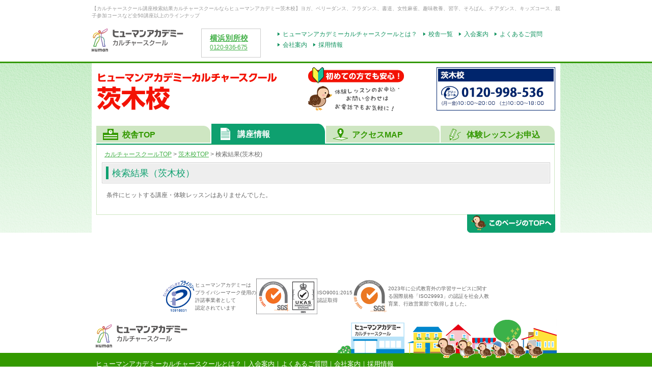

--- FILE ---
content_type: text/html; charset=utf-8
request_url: https://culture.athuman.com/ibaraki/course/result.aspx?caid=161
body_size: 12188
content:


<!DOCTYPE html PUBLIC "-//W3C//DTD XHTML 1.0 Transitional//EN" "http://www.w3.org/TR/xhtml1/DTD/xhtml1-transitional.dtd">
<html xmlns="http://www.w3.org/1999/xhtml" lang="ja" xml:lang="ja">
<head><meta http-equiv="Content-Type" content="text/html; charset=utf-8" /><meta http-equiv="content-style-type" content="text/css" /><meta http-equiv="content-script-type" content="text/javascript" /><link rel="stylesheet" href="../../css/common.css" type="text/css" media="all" /><link rel="stylesheet" href="../../css/course_list.css" type="text/css" media="all" /><link rel="stylesheet" href="../../css/result.css" type="text/css" media="all" />
    <script type="text/javascript" src="../../js/jquery-1.8.0.min.js"></script>
    <script type="text/javascript" src="../../js/common.js"></script>
    <script type="text/javascript" src="../../js/heights.js"></script>
    <script type="text/javascript" src="../../js/linkbox.js"></script>
    <title>
	カルチャースクール講座検索結果｜ヒューマンアカデミーカルチャースクール茨木校
</title><meta name="description" content="ヒューマンアカデミーカルチャースクール茨木校の講座検索結果ページです。ヨガ、ベリーダンス、フラダンス、など多彩なラインナップです。" /><meta name="keywords" content="カルチャースクール,カルチャーセンター,カルチャー,カルチャー上大岡,カルチャー南行徳,趣味,お稽古,習い事,教養,こども習い事" />

    <script type="text/javascript" src="/js/jquery.cookie.js"></script>
    <!--スマートフォン用のサイJS ver.cu -->
    <script type="text/javascript">
    	if((location.href.indexOf("culture.athuman.com") != -1) && ($.cookie("isPC") != '1')) {
    		if (navigator.userAgent.indexOf('iPhone') > 0 || navigator.userAgent.indexOf('iPod') > 0 || navigator.userAgent.indexOf('Android') > 0) {
    			if(confirm('スマートフォン用のサイトがあります。表示しますか?')) {
    				location.href = 'http://culture-sp.athuman.com' + location.pathname + location.search;
			}else{
				$.cookie("isPC", "1");
			}
		}
	}
    </script>
    <!--スマートフォン用のサイJS ver.cu -->

</head>
<body id="spnVer001">
<script type="text/javascript" src="/js/smartPhoneBtn.js"></script>
<!-- 共通ヘッダー -->
<!-- header
/*━━━━━━━━━━━━━━━━━━━━━━━━━━━━━━
+-----+-----+-----+-----+-----+-----+-----+-----+-----+-----+
+-----+// Header
+-----+-----+-----+-----+-----+-----+-----+-----+-----+-----+
━━━━━━━━━━━━━━━━━━━━━━━━━━━━━━━*/
#header_wrap{
	width:100%;
	padding-top:10px;
	padding-bottom:3px;
	border-bottom:solid 3px #339900;
}

#header{
	width:920px;
	margin:0 auto;
}

#header h1{
	font-size:80%;
	color:#999999;
	margin-bottom:8px;
}

#header #logo{
	padding-top:15px;
	float:left;
}

#header .school_contact{
	width:655px;
	height:60px;
	/*
	width:670px;
	*/
	border:1px solid #CCCCCC;
	padding:6px 0px 6px 0px;
	margin-top: 15px;
	margin-left: 25px;
	margin-right: 10px;
	float:left;
}

#header dl.left_box{
	width: 80px;
	/*
	width: 118px;
	*/
	padding-left:12px;
	padding-right:3px;
	background:url(../img/top/bg_dotline02.gif) top right repeat-y;
	float:left;
}

#header dl.last_box{
	width: 80px;
	/*
	width: 118px;
	*/
	padding-left:12px;
	padding-right:3px;
	float:left;
}

#header dt.school_name{
	font-size:115%;
	font-weight:bold;
	color:#44b149;
}

#header dd.free_call{
	font-size:90%;
	letter-spacing: -0.03em;
	/*letter-spacing:0.08em;*/
}

#head_right{
	float:right;
}

#header .jasdaq{
	margin-top: 15px;
	text-align:right;
	/*text-indent:-9999px;
	height:0px;*/
}


-->
<div id="header_wrap">
    <div id="header">
        <h1>【<span id="h1_page_title"></span><span id="h1_course_name"></span>カルチャースクールならヒューマンアカデミー<span id="h1_school_name"></span>】ヨガ、ベリーダンス、フラダンス、書道、女性麻雀、趣味教養、習字、そろばん、チアダンス、キッズコース、親子参加コースなど全50講座以上のラインナップ</h1>
        <div class="clearfix">
            <p id="logo"><a href="/"><img src="/img/common/logo.gif" alt="ヒューマンアカデミー カルチャースクール" /></a></p>
            <div id="head_right">
                <div class="school_contact">

                    <!-- <dl class="left_box" id="yokohama">
                        <dt class="school_name"><a href="/yokohama/">横浜校</a></dt>
                        <dd class="free_call"><a href="tel:0120-982-679">0120-982-679</a></dd>
                    </dl> -->

                    <dl class="left_box" id="bessyo">
                        <dt class="school_name"><a href="/bessyo/">横浜別所校</a></dt>
                        <dd class="free_call"><a href="tel:0120-936-675">0120-936-675</a></dd>
                    </dl>
                </div>
                <!--school_contact 増えすぎたら消してね-->
                <!--<p class="jasdaq"><img src="/img/common/jasdaq_white.gif" alt="JASDAQ 認証コード:2415" /></p>-->
                <ul id="glb_nav" class="clearfix">
                    <li><a href="/about/">ヒューマンアカデミーカルチャースクールとは？</a></li>
                    <li id="pull">
                        <a href="/about/">校舎一覧</a>
                        <ul>
                        <!-- <li><a href="/yokohama/">横浜校</a></li> -->
                        <li><a href="/kamioooka/">横浜別所校</a></li>
                        </ul>
                    </li>
                    <li><a href="/regist/">入会案内</a></li>
                    <li><a href="/faq/">よくあるご質問</a></li>
                    <li><a href="http://manabu.athuman.com/about/" target="_blank">会社案内</a></li>
                    <li><a href="/recruit/">採用情報</a></li>

                </ul>
            </div>
        </div>
    </div>
</div>
<!--/google analytics-->

<!-- 2016/12/22 Google Analytics PCver start -->
<script type="text/javascript" src="/common/js/culture_ga_formtag.js"></script>
<!-- 2016/12/22 Google Analytics PCver end -->


<!-- /header -->

<!-- /共通ヘッダー -->


<!-- content -->
<div id="con_wrap">
<div id="content">

    <form method="post" action="./result.aspx?caid=161" id="form1">
<div class="aspNetHidden">
<input type="hidden" name="__VIEWSTATE" id="__VIEWSTATE" value="Nv+Gr+sjRGYQq3scqZizaJvgfPXA7YrmReIUG5RcvA7P+LzP4YTx7VFe2XJs+xVwja9Tzf6g6rNzHQN27itBFHLc3lnL9rmTGIcmS5I9V6g0xtRAhWNj0QutdK4WVjHUD0FrBGNKRtPucAyuQgG3vtSCz79z3kgWv2TuXXyHbwjVtAj8p6si009BrjliB+c/gvpAR4LtpR02FJ8YdVveSiJont1MDf2slqW9ZwnmL+YDJhDAAD7btQPYkrAWfGpkiHKU8f5m6WPMaMIDgGvYJisttXKAF4Llo3stEUyXt29NEyXQMfVUbL/M/t3CfhsnWN5mQiTcIV1qtkuF69sVXJAR/mWx1dDJ65jDZ1SE9V8nJRXtqmKszLwP/5IAau39lqKcF62q4nbRGoxgWwTqEiPMdM/3gIuj8GfB2oRYPyBEUlvE67ilm6r2PYM5COiu/tF/j424ysMZEZRBlpF+jXGS6on5RVcN5XpNRo/wYtrkndUicKFZZCoGge37mMfV0XjNHQgP4nNtK59ocv1I+22aJKiU6lHIwMv6v8dxJiCbQbn5dSLmnF8Dr/5OKcYAQdQkdNmk1VtwHRLiIEU6ZYhyx162ZDcCPnIwen8yVrS9Eb0ltdA+DNyLyS2Sx1GaNlvjCiVWznHKDqHh4vYocwzYAkrDlkwCmW4eSUkRlbPYCClGOm0Bvfw3ssOnj+B25pAWwmzaW9GsppUsIO6oK4T2WyAH+QQdjW1BGaRfvSya7p7EKMccLNfyhE/MI2KQEeed8sIw+XP5wN/4emHrE6KPdptYIhynSz18+FJ88+aSTgBa68+9R3PSoal8Xbrx" />
</div>

<script language=JavaScript>document.getElementById("h1_page_title").innerHTML="カルチャースクール講座検索結果";</script><script language=JavaScript>document.getElementById("h1_school_name").innerHTML="茨木校";</script>
<div class="aspNetHidden">

	<input type="hidden" name="__VIEWSTATEGENERATOR" id="__VIEWSTATEGENERATOR" value="1FA6351E" />
	<input type="hidden" name="__VIEWSTATEENCRYPTED" id="__VIEWSTATEENCRYPTED" value="" />
</div>

        <div class="content_inner">
	        <div id="content_head" class="clearfix">
	    	    <h2 class="float_l"><img src="../img/ttl_ibaraki.gif" alt="ヒューマンアカデミーカルチャースクール　上大岡校" /></h2>
	            <ul class="float_r clearfix">
		            <li class="float_l"><img src="../img/img_beginner.gif" alt="初めての方でも安心！体験レッスンのお申込・お問い合わせはお電話でもお気軽に！" /></li>
		            <li class="float_r m_l10"><img src="../img/img_tell.gif" alt="上大岡校 フリーコール 0120-936-675　10:00～20:00※月曜・祝日除く" /></li>
	            </ul>
	        </div>
	    
	    
	        <ul id="tabnavi" class="clearfix">
	    	    <li id="nav01"><a href="../">校舎TOP</a></li>
	    	    <li id="nav02" class="active"><a href="../course/">講座情報</a></li>
	    	    <li id="nav03"><a href="../access/">アクセスMAP</a></li>
	    	    <li id="nav04"><a href="https://www.athuman.com/form/culture/taiken/?lid=ibaraki" target="_blank">体験レッスンお申込</a></li>
	        </ul>
	    
	        <div id="content_unit" class="clearfix">

             <p id="pankuz"><a href="../../">カルチャースクールTOP</a> &gt; <a href="../"><span id="lblSchoolName3">茨木校</span>TOP</a> &gt; 検索結果<span id="lblSchoolName">(茨木校)</span></p>

              <div class="result_ttl01 m_b15">
                <div class="inner">
            	    <h2>検索結果<span id="lblSchoolName2">（茨木校）</span></h2>
                </div>
                </div>
                
                <div class="content_860">
	                
                            条件にヒットする講座・体験レッスンはありませんでした。
                        
                </div>

                
	        </div>
	        <!-- /content_unit -->
            <p id="pagetop"><a href="#header_wrap"><img src="../../img/common/pagetop.gif" alt="このページのTOPへ" /></a></p>
    
        </div>
        <!-- /content_inner -->
    
        
        
        

        

        
        
        
    </form>
</div>  
</div>
<!-- /content -->

<!-- 共通フッター -->
<!-- footer -->
<div class="f-mark">
	<div class="f-mark-flex"><p class="P-mark"><img src="/img/common/10910031_200_JP.png" width="" height="" alt=""></p><p>ヒューマンアカデミーは<br>プライバシーマーク使用の<br>許諾事業者として<br>認定されています</p></div>
	<div class="f-mark-flex"><p class="ISO"><img src="/img/common/SGS ISO 9001 UKAS_TCL_HR.jpg" width="" height="" alt=""></p><p>ISO9001:2015<br>認証取得</p></div>
	<div class="f-mark-flex"><p class="ISO-29993"><img src="/img/common/SGS_ISO_29993.svg" width="" height="" alt=""></p><p>2023年に公式教育外の学習サービスに関する国際規格「ISO29993」の認証を社会人教育業、行政営業部で取得しました。</p></div>
</div>
<ul id="foot_top" class="clearfix">
	<li><img src="/img/common/logo.gif" alt="ヒューマンアカデミー カルチャースクール" /></li>
</ul>
<div id="footer_wrap">
	<div id="footer">
		<p class="img"><img src="/img/common/foot_img.gif" alt="" /></p>
		<p class="link">
        <a href="/about/">ヒューマンアカデミーカルチャースクールとは？</a>｜<a href="/regist/">入会案内</a>｜<a href="/faq/">よくあるご質問</a>｜<a href="http://manabu.athuman.com/about/" target="_blank">会社案内</a>｜<a href="/recruit/">採用情報</a><br />
		<a href="/kamioooka/">横浜別所校</a>
		<!-- 【校舎情報】&nbsp;<a href="/yokohama/">横浜校</a>│ -->
		</p>
	</div>
</div>
<address>Copyright(c) Human Academy CultureSchool All Rights Reserved.</address>
<!-- /footer -->
<!-- adget.js 20140916 -->
<script type="text/javascript" src="/js/jquery.cookie.js"></script>
<script type="text/javascript" src="/js/jquery.adget.js"></script>
<!-- /adget.js 20140916 -->

<!-- /共通フッター -->

</body>
</html>


--- FILE ---
content_type: text/css
request_url: https://culture.athuman.com/css/common.css
body_size: 25775
content:
@charset "utf-8";
@import "reset.css";/* reset style */

/*━━━━━━━━━━━━━━━━━━━━━━━━━━━━━━
+-----+-----+-----+-----+-----+-----+-----+-----+-----+-----+
+-----+// Reset
+-----+-----+-----+-----+-----+-----+-----+-----+-----+-----+
━━━━━━━━━━━━━━━━━━━━━━━━━━━━━━━*/

body,div,pre,p,blockquote,h1,h2,h3,h4,h5,h6,ul,ol,li,dl,dt,dd,pre,
form,fieldset,input,textarea,select,option,table,th,td,tr,embed,object{
	margin:0;
	padding:0;
}

li{list-style-type:none;}
fieldset,table,img{border:0;}
table{border-collapse:collapse;border-spacing:0;}

/*━━━━━━━━━━━━━━━━━━━━━━━━━━━━━━
+-----+-----+-----+-----+-----+-----+-----+-----+-----+-----+
+-----+// Body
+-----+-----+-----+-----+-----+-----+-----+-----+-----+-----+
━━━━━━━━━━━━━━━━━━━━━━━━━━━━━━━*/

body{text-align:left;}

body img{vertical-align:top;}

h1,h2,h3,h4,h5,h6,p,li,dt,dd,form,pre,td,th,label,div{
	color:#666666;
	font-size:80%;
	line-height:140%;
}

div p,div li,div dt,div dd,div form,div pre,div td,div th,div label,
div div,div h1,div h2,div h3,div h4,div h5,div h6,
p p,p li,p dt,p dd,p from,p pre, p td,p th,p label,p div,
li p,li li,li dt,li dd,li from,li pre,li td,p th,li label,li div,li h3,
td p,td li,td dt,td dd,td from,td pre,td td,td th,td label,td div,
th p,th li,th dt,th dd,th from,th pre,th td,th th,th label,th div,
label p,label li,label dt,label dd,label form,label pre,label td,label th,label div,
form th,form td{
	font-size:100%;
}

a{overflow:hidden;}
a:link{color: #44b149; text-decoration:underline;}
a:visited{color: #44b149; text-decoration:underline;}
a:hover{color: #fd6529; text-decoration:none;}
a:active{color: #fd6529; text-decoration:none;}

body,h1,h2,h3,h4,h5,h6,td,th,p,div,input,textarea,pre,ul,li,ol{
	font-family:'ＭＳ Ｐゴシック','メイリオ','ヒラギノ角ゴ Pro W3','Hiragino Kaku Gothic Pro',Meiryo,sans-serif;
	font-weight:normal;
}

* html body *{
	vertical-align:baseline;
}

/*━━━━━━━━━━━━━━━━━━━━━━━━━━━━━━
+-----+-----+-----+-----+-----+-----+-----+-----+-----+-----+
+-----+// Wrap
+-----+-----+-----+-----+-----+-----+-----+-----+-----+-----+
━━━━━━━━━━━━━━━━━━━━━━━━━━━━━━━*/

#wrap{
	width:920px;
	margin-left:auto;
	margin-right:auto;
}

/*━━━━━━━━━━━━━━━━━━━━━━━━━━━━━━
+-----+-----+-----+-----+-----+-----+-----+-----+-----+-----+
+-----+// Header
+-----+-----+-----+-----+-----+-----+-----+-----+-----+-----+
━━━━━━━━━━━━━━━━━━━━━━━━━━━━━━━*/
#header_wrap{
	width:100%;
	padding-top:10px;
	padding-bottom:3px;
	border-bottom:solid 3px #339900;
}

#header{
	width:920px;
	margin:0 auto;
}

#header h1{
	font-size:80%;
	color:#999999;
	margin-bottom:8px;
}


#header #logo{
	padding:10px 0 10px 0;
	float:left;
}

#head_right{
	width:695px;
	float:right;
	padding:10px 10px 5px 25px;
}

#header .school_contact{
	position: relative;
	width:355px;
	height:55px;
	/*
	width:670px;
	padding:6px 0px 6px 0px;
	padding-left:12px;
	*/
	border:1px solid #CCCCCC;
	float:left;
}
	#header .school_contact #narimasu {position: absolute;
		left:15px;
		top:8px;
	}
	#header .school_contact #himonya {position: absolute;
		left:105px;
		top:8px;
	}
	#header .school_contact #yokohama {position: absolute;
		left:20px;
		top:8px;
	}
	#header .school_contact #bessyo {position: absolute;
		left:140px;
		top:8px;
	}
	#header .school_contact #nagatsuta {position: absolute;
		left:285px;
		top:8px;
	}
	#header .school_contact #ibaraki {position: absolute;
		left:255px;
		top:8px;
		background: none;
	}
	#header .school_contact #sanyodo_fc_shidami {position: absolute;
		left:465px;
		top:8px;
	}
	#header .school_contact #sanyodo_fc_irinaka {position: absolute;
		left:555px;
		top:8px;
	}
	#header .school_contact:after{
		content:".";
		display:block;
		height:0;
		clear:both;
		visibility:hidden;
	}
	#header .school_contact dl.left_box{
		width:100px;
		background:url(../img/top/bg_dotline02.gif) center right repeat-y;
	}

	#header .school_contact dl.last_box{
	}
	#header dt.school_name{
		font-size:115%;
		font-weight:bold;
		color:#44b149;
	}
	#header dd.free_call{
		font-size:90%;
		letter-spacing: -0.03em;
		/*letter-spacing:0.08em;*/
	}

	#header .jasdaq{
		margin-top: 0;
		text-align:right;
		/*text-indent:-9999px;
		height:0px;*/
	}

/*-----+-----+-----+-----+-----+-----+-----+-----+-----+-----+
+-----+// glb_nav
+-----+-----+-----+-----+-----+-----+-----+-----+-----+-----+*/

#glb_nav li{
	/*
	margin-top:6px;*/
	float:left;
	margin-left:10px;
	font-size:90%;
}

#glb_nav li a{
	color:#11935f;
	display:block;
	padding:3px 0 2px 12px;
	text-decoration:none;
	background:url(../img/common/arrow01.gif) 1px center no-repeat;
}

#glb_nav li a:hover{
	color:#fd6529;
	background:url(../img/common/arrow02.gif) 1px center no-repeat;
}

* html #glb_nav{
	 margin-left:100px;
}

/*-----+-----+-----+-----+-----+-----+-----+-----+-----+-----+
+-----+// プルダウン用
+-----+-----+-----+-----+-----+-----+-----+-----+-----+-----+*/

#glb_nav #pull{
	position:relative;
	z-index:2000;
}

#glb_nav #pull a:hover{
	background:url(../img/common/arrow03.gif) left 9px no-repeat;
}

#glb_nav #pull ul a:hover{
	background:url(../img/common/arrow02.gif) 1px center no-repeat;
	background-color:yellow;
}

#glb_nav .over{
	color:#fd6529;
	background:url(../img/common/arrow03.gif) left 9px no-repeat !important;
}

#glb_nav ul{
	width:150px;
	position: absolute;
	z-index:10;
	border-left:solid 1px #129360;
	border-right:solid 1px #129360;
	border-bottom:solid 1px #129360;
	background:#fff;
}

#glb_nav ul li{
	float:none;
	margin:0 !important;
	font-size:100%;
	padding-left:6px;
	border-top:solid 1px #129360;
}

* html #glb_nav ul li{height:1%;}

#glb_nav ul li a{
	padding:4px 7px 4px 10px;
	display:block;
}

/*━━━━━━━━━━━━━━━━━━━━━━━━━━━━━━
+-----+-----+-----+-----+-----+-----+-----+-----+-----+-----+
+-----+// Con_wrap
+-----+-----+-----+-----+-----+-----+-----+-----+-----+-----+
━━━━━━━━━━━━━━━━━━━━━━━━━━━━━━━*/

#con_wrap{
	width:100%;
	margin-bottom:70px;
	background:url(../img/common/content_bg01.gif) left top repeat-x;
}

#content{
	width:920px;
	margin:auto;
	background:#fff;
}

.content_inner{
	padding:8px 10px 0 9px;
}

#content_head{
	width:900px;
	margin: 0 auto 25px;
}

#content_head ul{
	width:485px;
}

#content_head h2{
	margin-top:10px;
}

#content_unit{
	width:868px;
	padding:8px 15px 30px 15px;
	border-left:solid 1px #cee6c2;
	border-right:solid 1px #cee6c2;
	border-bottom:solid 1px #cee6c2;
	font-size:90%;
}

.content_860{
	width:860px;
	margin:auto;
}

/*━━━━━━━━━━━━━━━━━━━━━━━━━━━━━━
+-----+-----+-----+-----+-----+-----+-----+-----+-----+-----+
+-----+// tab navi
+-----+-----+-----+-----+-----+-----+-----+-----+-----+-----+
━━━━━━━━━━━━━━━━━━━━━━━━━━━━━━━*/

#tabnavi{
	width:900px;
	border-bottom:solid 2px #0fa06f;
}

#tabnavi li{
	float:left;
	margin-left:2px;
}

#tabnavi li a{
	display:block;
	height:25px;
	padding-left:51px;
	color:#339900;
	font-weight:bold;
	font-size:16px;
	padding-top:9px;
	text-decoration:none;
	margin-top:4px;
}

#tabnavi #nav01{margin-left:0;}

#tabnavi #nav01 a{
	width:173px;
	background:url(../img/common/tabnavi01_off.gif) left top no-repeat;
}

#tabnavi #nav02 a{
	width:172px;
	background:url(../img/common/tabnavi02_off.gif) left top no-repeat;
}

#tabnavi #nav03 a{
	width:172px;
	background:url(../img/common/tabnavi03_off.gif) left top no-repeat;
}

#tabnavi #nav04 a{
	width:173px;
	background:url(../img/common/tabnavi04_off.gif) left top no-repeat;
}


#tabnavi a:hover,
#tabnavi .active a{
	color:#fff;
	padding-top:12px;
	height:27px;
	margin-top:0;
}

#tabnavi #nav01 a:hover,
#tabnavi #nav01.active a{
	background:url(../img/common/tabnavi01_on.gif) left top no-repeat;
}
#tabnavi #nav02 a:hover,
#tabnavi #nav02.active a{
	background:url(../img/common/tabnavi02_on.gif) left top no-repeat;
}
#tabnavi #nav03 a:hover,
#tabnavi #nav03.active a{
	background:url(../img/common/tabnavi03_on.gif) left top no-repeat;
}
#tabnavi #nav04 a:hover,
#tabnavi #nav04.active a{
	background:url(../img/common/tabnavi04_on.gif) left top no-repeat;
}


/*━━━━━━━━━━━━━━━━━━━━━━━━━━━━━━
+-----+-----+-----+-----+-----+-----+-----+-----+-----+-----+
+-----+// content Left
+-----+-----+-----+-----+-----+-----+-----+-----+-----+-----+
━━━━━━━━━━━━━━━━━━━━━━━━━━━━━━━*/

#content_left{
	width:603px;
	float:left;
}
.content_other{
	width:873px !important;
	border-top:solid 1px #cee6c2;
	padding:10px 15px 30px 10px !important;
}
.content_other #content_left{
	width:610px !important;
}

.content_other .h2box_half{
	background:url(../img/common/ttl_bg02.gif) left bottom no-repeat;
}

.content_other .h2box_half .inner{
	padding:8px;
	background:url(../img/common/ttl_bg01.gif) left top no-repeat;
}

.content_other .h2box_half h2{
	padding-left:8px;
	color:#0c9f6c;
	font-size:160%;
	border-left: solid 5px #0ea06f;
}

.content_other .content_left_inner{
	width:585px;
	margin:0 auto;
	padding-top:25px;
}


.content_other .r_box{
	background:url(../img/common/rbox_bg01.gif) left top repeat-y;
}
.content_other .r_box_inner{
	background:url(../img/common/rbox_bg02.gif) left bottom no-repeat;
}
.content_other .r_box_inner .indent{
	width:555px;
	margin:0 auto;
	padding:15px 0 25px;
	font-size:110%;
}

/*━━━━━━━━━━━━━━━━━━━━━━━━━━━━━━
+-----+-----+-----+-----+-----+-----+-----+-----+-----+-----+
+-----+// content Right
+-----+-----+-----+-----+-----+-----+-----+-----+-----+-----+
━━━━━━━━━━━━━━━━━━━━━━━━━━━━━━━*/

#content_right{
	width:244px;
	float:right;
}

#content_right .title_student{
	background-color: #41b08c;
	width:244px;
	height:30px;
	padding-top:2px;
	font-size:14px;
	color:#FFFFFF;
	text-align: center;
}

.areatext{
	clear:both;
	text-align:left;
	padding:0 10px;
	border:1px solid #cee6c2;
	background-color: #ecf5e7;
	line-height: 22px;
}
/*━━━━━━━━━━━━━━━━━━━━━━━━━━━━━━
+-----+-----+-----+-----+-----+-----+-----+-----+-----+-----+
+-----+// 右ナビ　校舎一覧
+-----+-----+-----+-----+-----+-----+-----+-----+-----+-----+
━━━━━━━━━━━━━━━━━━━━━━━━━━━━━━━*/

#rnav_school{
	padding:0 10px;
	border:solid 1px #cee6c2;
}

#rnav_school dl{
	padding:15px 0;
	background:url(../img/common/rnav_line.gif) left bottom repeat-x;
}

#rnav_school dt{
	padding-left:10px;
	font-size:140%;
	margin-bottom:5px;
	background:url(../img/common/arrow01.gif) left center no-repeat;
}
#rnav_school dd{
	margin-bottom:5px;
}

#rnav_school dl.none{
	background:none;
}

.school_con_tel2{
	padding-top: 0px;
	padding-right: 0px;
	padding-bottom: 0px;
	padding-left: 0px;
	letter-spacing: -0.03em;
	font-size: 190%;
	font-weight: bold;
	color: #00256c;
}

.school_con_tel2 a:link{
	text-decoration: none;
	color: #00256c;
}

.school_con_tel2 a:hover{
	text-decoration: none;
	color: #00256c;
}

.school_con_tel2 a:visited{
	text-decoration: none;
	color: #00256c;
}

.reception_color{
	padding-top: 0px;
	font-size: 80%;
	color: #00256c;
}


/*━━━━━━━━━━━━━━━━━━━━━━━━━━━━━━
+-----+-----+-----+-----+-----+-----+-----+-----+-----+-----+
+-----+// カテゴリ一覧(右ナビ)
+-----+-----+-----+-----+-----+-----+-----+-----+-----+-----+
━━━━━━━━━━━━━━━━━━━━━━━━━━━━━━━*/

#rnav{
	border:solid 1px #cee6c2;
	border-top:none;
	background:#ecf5e7;
	padding:5px 4px;
	margin-bottom:20px;
}

#rnav li{
	margin-bottom:5px;
	border:solid 1px #3db48d;
	padding:10px 10px 7px 20px;
	background:url(../img/common/rnav_bg_off.gif) left top no-repeat #fff;
}

#rnav li a{
	font-size:160%;
	font-weight:bold;
	text-decoration:none;
}

#rnav li span{
	color:#999999;
	display:block;
	margin-bottom:5px;
}

#rnav .link_hover{
	cursor:pointer;
	border:solid 1px #ff6701;
	background:url(../img/common/rnav_bg_on.gif) left top no-repeat #fff;
}

#rnav .link_hover a{
	color:#fd6529;
}

#rnav_bnr li{
	margin-bottom:10px;
}
#rnav_bnr #couponBnr{
	padding-bottom:15px;
	background:url(../img/common/rnav_bnr01_btn.gif) left bottom no-repeat;
}
#rnav_bnr #couponBnr p{
	padding:3px 15px;
	word-wrap: break-word;
	text-align:center;
	color:#fff;
	font-weight:bold;
	background:url(../img/common/rnav_bnr01_bg.gif) left top repeat-y;
}

#rnav_bnr #couponBnr p a{
	color:#fff;
	text-decoration:none;
}

#rnav_bnr #couponBnr p a:hover{
	text-decoration: underline;
}


#rnav_bnr #checkArea{
	text-align:center;
	background:url(../img/common/rnav_check_bg01.gif) left top repeat-y;
}

#rnav_bnr #checkArea h4{
	margin-bottom:10px;
}

#rnav_bnr #checkArea div{
	margin-bottom:10px;
}

#rnav_bnr #checkArea .btn{
	padding-bottom:10px;
	background:url(../img/common/rnav_check_bg02.gif) left bottom no-repeat;
}

/*━━━━━━━━━━━━━━━━━━━━━━━━━━━━━━
+-----+-----+-----+-----+-----+-----+-----+-----+-----+-----+
+-----+// coin-slider
+-----+-----+-----+-----+-----+-----+-----+-----+-----+-----+
━━━━━━━━━━━━━━━━━━━━━━━━━━━━━━━*/

.coin-slider { overflow: hidden; zoom: 1; position: relative; }
.coin-slider a{ text-decoration: none; outline: none; border: none; }

.cs-buttons { font-size: 0px; padding:10px 0; float: left; }
.cs-buttons a { margin-right: 5px; height: 10px; width: 10px; float: left; border: 1px solid #B8C4CF; color: #B8C4CF; text-indent: -1000px; }
.cs-active { background-color: #B8C4CF; color: #FFFFFF; }


.cs-prev,
.cs-next{ width:30px; height:30px; text-indent:-9999px; outline:none; overflow:hidden;}

.cs-prev{ background:#3BB38E url(../img/common/arrow_prev.gif) center center no-repeat; }
.cs-next{ background:#3BB38E url(../img/common/arrow_next.gif) center center no-repeat;  }


/** Coin Slider additional styles **/

.cs-buttons{
	margin-top:-30px;
	z-index:1002;
}

.coin-slider a:link{color: #fff; text-decoration:none;}
.coin-slider a:visited{color: #fff; text-decoration:none;}
.coin-slider a:hover{color: #fff; text-decoration:none;}
.coin-slider a:active{color: #fff; text-decoration:none;}

.cs-buttons a {
    border-radius: 50%;
    background: #CCC;
    background: -webkit-linear-gradient(top,  #CCCCCC, #F3F3F3); /* webkit browsers */
    background:    -moz-linear-gradient(top,  #CCCCCC, #F3F3F3); /* firefox 3.6+ */
    background:      -o-linear-gradient(top,  #CCCCCC, #F3F3F3); /* opera */
    background:     -ms-linear-gradient(top,  #CCCCCC, #F3F3F3); /* IE10 */
    background:         linear-gradient(top,  #CCCCCC, #F3F3F3); /* css3 */
}
a.cs-active {
    background: #09A26F;
    background: -webkit-linear-gradient(top,  #3FB38E, #09A26F); /* webkit browsers */
    background:    -moz-linear-gradient(top,  #3FB38E, #09A26F); /* firefox 3.6+ */
    background:      -o-linear-gradient(top,  #3FB38E, #09A26F); /* opera */
    background:     -ms-linear-gradient(top,  #3FB38E, #09A26F); /* IE10 */
    background:         linear-gradient(top,  #3FB38E, #09A26F); /* css3 */
    border-radius: 50%;
    box-shadow: 0 0 3px #3FB38E;
    border: 1px solid #3FB38E !important;
}

/*━━━━━━━━━━━━━━━━━━━━━━━━━━━━━━
+-----+-----+-----+-----+-----+-----+-----+-----+-----+-----+
+-----+// pankuz
+-----+-----+-----+-----+-----+-----+-----+-----+-----+-----+
━━━━━━━━━━━━━━━━━━━━━━━━━━━━━━━*/

#pankuz{
	margin-bottom:8px;
}

/*━━━━━━━━━━━━━━━━━━━━━━━━━━━━━━
+-----+-----+-----+-----+-----+-----+-----+-----+-----+-----+
+-----+// pagetop
+-----+-----+-----+-----+-----+-----+-----+-----+-----+-----+
━━━━━━━━━━━━━━━━━━━━━━━━━━━━━━━*/


#pagetop{
	text-align:right;
	margin-top:-1px;
}

/*━━━━━━━━━━━━━━━━━━━━━━━━━━━━━━
+-----+-----+-----+-----+-----+-----+-----+-----+-----+-----+
+-----+// Footer
+-----+-----+-----+-----+-----+-----+-----+-----+-----+-----+
━━━━━━━━━━━━━━━━━━━━━━━━━━━━━━━*/

#foot_top{
	width:905px;
	margin:0 auto 10px;
}
#foot_top li{
	float:left;
	margin-right:10px;
}


#footer_wrap{
	width:100%;
	background:#339900;
}
#footer{
	width:905px;
	margin:auto;
	position:relative;
}

#footer .img{
	position: absolute;
	top:-66px;
	right:0;
}

#footer .link{
	padding:10px 0;
	color:#fff;
	line-height:180%;
}

#footer .link a{
	color:#fff;
	text-decoration:none;
}

#footer .link a:hover{
	text-decoration: underline;
}

address{
	font-style: normal;
	text-align:center;
	font-size:80%;
	padding:10px 0;
}

/*━━━━━━━━━━━━━━━━━━━━━━━━━━━━━━
+-----+-----+-----+-----+-----+-----+-----+-----+-----+-----+
+-----+// その他モジュール
+-----+-----+-----+-----+-----+-----+-----+-----+-----+-----+
━━━━━━━━━━━━━━━━━━━━━━━━━━━━━━━*/

/*+-----+-----+-----+-----+-----+-----+-----+-----+-----+-----+
+-----+// テキスト
--+-----+-----+-----+-----+-----+-----+-----+-----+-----+-----+*/

.txt_l{text-align:left;}
.txt_c{text-align:center;}
.txt_r{text-align:right;}

.h_1p{height:1%;}

.minus{color:#ff0000 !important;}

.f_s10{font-size:10px}
.f_s12{font-size:12px}
.f_s14{font-size:14px}
.f_s16{font-size:16px}
.f_s18{font-size:18px}
.f_s20{font-size:20px}

.f_c_blue{color:#0000ff}

.f_weight{font-weight:bold}

/*+-----+-----+-----+-----+-----+-----+-----+-----+-----+-----+
+-----+// フロート
--+-----+-----+-----+-----+-----+-----+-----+-----+-----+-----+*/
.float_l{float:left;}
.float_r{float:right;}
/*+-----+-----+-----+-----+-----+-----+-----+-----+-----+-----+
+-----+// マージン設定
--+-----+-----+-----+-----+-----+-----+-----+-----+-----+-----+*/

.m_auto{margin-left:auto !important;margin-right:auto !important;}

.m_10{margin:10px;}

.m_t0{margin-top:0px !important;}.m_t3{margin-top:3px !important;}.m_t5{margin-top:5px !important;}
.m_t10{margin-top:10px !important;}.m_t15{margin-top:15px !important;}
.m_t20{margin-top:20px !important;}.m_t25{margin-top:25px !important;}
.m_t30{margin-top:30px !important;}
.m_t40{margin-top:40px !important;}

.m_t-7{margin-top:-8px !important;}

.m_b0{margin-bottom:0px !important;}.m_b5{margin-bottom:5px !important;}
.m_b10{margin-bottom:10px !important;}.m_b15{margin-bottom:15px !important;}
.m_b20{margin-bottom:20px !important;}.m_b25{margin-bottom:25px !important;}
.m_b30{margin-bottom:30px !important;}
.m_b40{margin-bottom:40px !important;}

.m_r0{margin-right:0px !important;}.m_r5{margin-right:5px !important;}
.m_r10{margin-right:10px !important;}.m_r15{margin-right:15px !important;}
.m_r20{margin-right:20px !important;}.m_r25{margin-right:25px !important;}
.m_r30{margin-right:30px !important;}


.m_l0{margin-left:0px !important;}.m_l5{margin-left:5px !important;}
.m_l10{margin-left:10px !important;}.m_l15{margin-left:15px !important;}
.m_l20{margin-left:20px !important;}.m_l25{margin-left:25px !important;}
.m_l30{margin-left:30px !important;}

/*+-----+-----+-----+-----+-----+-----+-----+-----+-----+-----+
+-----+// パディング設定
--+-----+-----+-----+-----+-----+-----+-----+-----+-----+-----+*/

.p_0{padding:0 !important;}
.p_5{padding:5px !important;}
.p_10{padding:10px !important;}
.p_15{padding:15px !important;}
.p_20{padding:20px !important;}
.p_25{padding:20px !important;}
.p_30{padding:30px !important;}

.p_t0{padding-top:0px !important;}.p_t5{padding-top:5px !important;}
.p_t10{padding-top:10px !important;}.p_t15{padding-top:15px !important;}
.p_t20{padding-top:20px !important;}.p_t25{padding-top:25px !important;}
.p_t30{padding-top:30px !important;}

.p_t7{padding-top:7px !important;}

.p_b0{padding-bottom:0px !important;}.p_b5{padding-bottom:5px !important;}
.p_b10{padding-bottom:10px !important;}.p_b15{padding-bottom:15px !important;}
.p_b20{padding-bottom:20px !important;}.p_b25{padding-bottom:25px !important;}
.p_b30{padding-bottom:30px !important;}

.p_r0{padding-right:0px !important;}.p_r5{padding-right:5px !important;}
.p_r10{padding-right:10px !important;}.p_r15{padding-right:15px !important;}
.p_r20{padding-right:20px !important;}.p_r25{padding-right:25px !important;}
.p_r30{padding-right:30px !important;}

.p_l0{padding-left:0px !important;}.p_l5{padding-left:5px !important;}
.p_l10{padding-left:10px !important;}.p_l15{padding-left:15px !important;}
.p_l20{padding-left:20px !important;}.p_l25{padding-left:25px !important;}
.p_l30{padding-left:30px !important;}.p_l35{padding-left:35px !important;}
.p_l40{padding-left:40px !important;}.p_l45{padding-left:45px !important;}
.p_l50{padding-left:50px !important;}

/*+-----+-----+-----+-----+-----+-----+-----+-----+-----+-----+
+-----+// リセット
--+-----+-----+-----+-----+-----+-----+-----+-----+-----+-----+*/
.no_bd{border:none !important;}
.no_bg{background:none !important;}
/*━━━━━━━━━━━━━━━━━━━━━━━━━━━━━━
+-----+-----+-----+-----+-----+-----+-----+-----+-----+-----+
+-----+// ContentClear
+-----+-----+-----+-----+-----+-----+-----+-----+-----+-----+
━━━━━━━━━━━━━━━━━━━━━━━━━━━━━━━*/

.clearfix:after{
	content:".";
	display:block;
	height:0;
	clear:both;
	visibility:hidden;
}

* html .clearfix{height:1%;}
*:first-child+html .clearfix{height:1%;}

/*\*//*/
.clearfix{
	display: inline-table;
}
/**/

/*+-----+-----+-----+-----+-----+-----+-----+-----+-----+-----+
+-----+// ニュース設定
--+-----+-----+-----+-----+-----+-----+-----+-----+-----+-----+*/

.f_c_green{color:#1c9e6d}

.comment{
overflow:hidden;
height:100%
}


/*  btn(topPageBnr)
==============================================*/
a.onmouseBTN:hover img {
	opacity: 0.75;
	filter: alpha(opacity=75);
}
.bnr_top {
	padding-top:7px !important;
	margin-bottom:3px !important;
}


/* 20240806 追記・改修　横浜こう非表示　横浜港戻す場合以下を削除 */
#header .school_contact {
    width: 225px;
	margin-right: 3%;
}
#header .school_contact #bessyo {
    left: 16px;
}
#header .school_contact #ibaraki {
    left: 135px;
}

#form1 #ddlSchool option:nth-of-type(3) {
	display: none;
}

/* 20250331 追記・改修*/

#header .school_contact {
    width: 115px;
}

#header .school_contact dl.left_box {
	background: initial;
}

.redirect-txt {
	display: block;
	width: fit-content;
	text-align: center;
	font-size: clamp(20px, 1vw, 100px);
	line-height: 1.2;
	margin: 150px auto;
}

.redirect-txt a {
	text-decoration: underline;
	word-break: break-all;
	overflow-wrap: break-word;
}

.redirect-txt p:nth-of-type(1) {
	margin-bottom: 20px;
}

/* 20250707 追記・改修 */
.f-mark {
    display: flex;
    justify-content: center;
    align-items: center;
    gap: 5rem;
    flex-wrap: wrap;
    padding-top: 20px;
	padding-bottom: 20px;
}
@media screen and (max-width: 768px) {
    .f-mark {
        gap: 2rem;
    }
}

.f-mark-flex {
    display: flex;
    align-items: center;
    gap: 1rem;
}
@media screen and (max-width: 768px) {
    .f-mark-flex {
        gap: 1rem;
        width: 162px;
    }
}
@media screen and (max-width: 768px) {
    .f-mark-flex:last-of-type {
        width: 100%;
        justify-content: center;
    }
}

.P-mark {
    width: 65px;
}

.ISO-29993 {
    min-width: 70px;
    width: 70px;
}

.ISO {
    width: 120px;
}

.f-mark-flex p {
    font-size: 10px;
    line-height: 1.5;
}
@media screen and (max-width: 768px) {
    .f-mark-flex p {
        font-size: .7rem;
    }
}

.P-mark img, .ISO img, .ISO-29993 img {
    width: 100%;
    height: auto;
}

.f-mark-flex p {
    font-size: 10px;
    line-height: 1.5;
}

.P-mark + p, .ISO-29993 + p {
    text-align: left;
}

.ISO-29993 + p {
    max-width: 200px;
}

--- FILE ---
content_type: text/css
request_url: https://culture.athuman.com/css/course_list.css
body_size: 5575
content:
@charset "utf-8";

/*━━━━━━━━━━━━━━━━━━━━━━━━━━━━━━
+-----+-----+-----+-----+-----+-----+-----+-----+-----+-----+
+-----+// 講座一覧
+-----+-----+-----+-----+-----+-----+-----+-----+-----+-----+
━━━━━━━━━━━━━━━━━━━━━━━━━━━━━━━*/

.list_ttl01{
	width:880px;
	margin-left:-5px;
	margin-right:-10px;
	background:url(../img/common/list_bg02.gif) left bottom no-repeat;
}

.list_ttl01 .inner{
	padding:8px;
	background:url(../img/common/list_bg01.gif) left top no-repeat;
}

.list_ttl01 h2{
	color:#0ea06f;
	font-size:160%;
	padding-left:7px;
	border-left:solid 5px #0ea06f;
}

.list_ttl02{
	background:url(../img/common/list_bg04.gif) left bottom no-repeat;
}
.list_ttl02 .inner{
	padding:8px;
	background:url(../img/common/list_bg03.gif) left top no-repeat;
}

.list_ttl02 h2{
	color:#fff;
	font-size:170%;
	line-height:1.4;
	font-weight:bold;
	padding-left:7px;
}

.list_ttl02 h2 span{
	display:block;
	font-size:66%;
	font-weight:normal;
}

/*+-----+-----+-----+-----+-----+-----+-----+-----+-----+-----+
+-----+// ナビゲーション
+-----+-----+-----+-----+-----+-----+-----+-----+-----+-----+*/


#course_listnav{
	padding-bottom:10px;
	margin-bottom:15px;
	border-bottom:dotted 2px #c4c4c4;
}

#course_listnav li{
	width:278px;
	float:left;
	cursor:pointer;
	margin:0 10px 10px 0;
	border:solid 1px #3db48d;
	background:#3db48d;
}

#course_listnav li span{
	display:block;
	padding:5px 5px 0 5px;
	color:#3db48d;
	background:#fff;
	height:1%;
}

#course_listnav li a{
	color:#fff;
	font-size:140%;
	line-height:1.2;
	font-weight:bold;
	text-decoration:none;
	padding:10px 10px 0 35px;
	display: block;
	height:40px;
	background:url(../bessyo/course/img/list_nav_off.gif) 12px 10px no-repeat;
}

#course_listnav li.link_hover{
	border:solid 1px #ff6600;
	background:#ff6600;
}

#course_listnav li.link_hover span{
	color:#ff6600;
}

#course_listnav li.link_hover a{
	background:url(../bessyo/course/img/list_nav_on.gif) 12px 10px no-repeat;
}

/*+-----+-----+-----+-----+-----+-----+-----+-----+-----+-----+
+-----+// 一覧
+-----+-----+-----+-----+-----+-----+-----+-----+-----+-----+*/

.course_unit{
	padding:0 5px 10px;
	margin-bottom:10px;
	border-bottom:dotted 2px #ccc;
}
.course_item{
	width:425px;
}

.course_item .img{
	width:98px;
	height:98px;
	display: table-cell;
	background:#f2f2f2;
	text-align:center;
	vertical-align:middle;
	layout-grid-line:98px;
	border:solid 1px #cccccc;
}

.course_item .img img{
	 vertical-align:middle;
}

.course_item dl{
	width:315px;
	float:right;
}

.course_item dt{
	font-weight:bold;
	margin:5px 0;
	padding-right:10px;
	height:1%;
}

.course_item .txt{
	margin-bottom:5px;
	padding-right:10px;

}

.course_item li{
	float:left;
	margin-right:2px;
	margin-bottom:2px;
}


/*━━━━━━━━━━━━━━━━━━━━━━━━━━━━━━
+-----+-----+-----+-----+-----+-----+-----+-----+-----+-----+
+-----+// 講座詳細
+-----+-----+-----+-----+-----+-----+-----+-----+-----+-----+
━━━━━━━━━━━━━━━━━━━━━━━━━━━━━━━*/

.detail_ttl01{
	background:url(../bessyo/course/img/detail_ttl_bg02.gif) left bottom no-repeat;

}
.detail_ttl01 h3{
	color:#ffffff;
	padding:5px 10px;
	background:url(../bessyo/course/img/detail_ttl_bg01.gif) left top no-repeat;
}

.detail_ttl02{
	font-size:180%;
	font-weight:bold;
	color:#0ea06f;
	padding:10px 10px 10px 0;
}

.ttl_subttl{
	margin:0px 0px 25px 0;
}

#detail_icon{margin-bottom:10px;}

#detail_icon li{
	float:left;
	margin-right:2px;
}

.detail_unit{margin-bottom:10px;}

.detail_unit .img{
	width:178px;
	height:178px;
	display: table-cell;
	background:#f2f2f2;
	text-align:center;
	vertical-align:middle;
	layout-grid-line:178px;
	border:solid 1px #cccccc;
}

.detail_unit .img img{
	width:100%;
}

.detail_unit .txt{
	font-size: 13px;
	width:415px;
}


.detail_table{
	font-size: 13px;
	width:100%;
	border-top:solid 1px #cccccc;
	border-left:solid 1px #cccccc;
}

.detail_table th,
.detail_table td{
	border-right:solid 1px #cccccc;
	border-bottom:solid 1px #cccccc;
	padding:10px;
	height:60px;
}

.detail_table th{
	width:100px;
	background:#fcf4ed;
}

.detail_table .koushi .txt{
	width:320px;
	float:left;
}

.detail_table .koushi .img{
	float:right;
}

.detail_table .lesson .ttl{
	color:#ff6600;
	font-weight:bold;
}

.detail_table .lesson .select{
	width:300px;
	border:solid 1px #abadb3;
	padding:2px;
	margin:2px 15px 0 0;
}
.detail_table .lesson .btn{
	vertical-align:middle;
}

.detail_table .lesson option.status1{
	background-color:#CCCCCC;
	color:#666666;
}

.detail_table .lesson option.status2{
	color:#FF0000;
}


.detail_pic li{
	float:left;
	width:293px;
	margin:0 12px 12px 0;
	vertical-align:middle;
	border:solid 1px #cccccc;
	text-align:center;
}


.detail_pic li *{
	vertical-align: middle;
}

/* 20250331 追記　改修 */

.redirect-txt {
	display: block;
	width: fit-content;
	text-align: center;
	font-size: clamp(20px, 1vw, 100px);
	line-height: 1.2;
	margin: 150px auto;
}

.redirect-txt a {
	text-decoration: underline;
	word-break: break-all;
	overflow-wrap: break-word;
}

.redirect-txt p:nth-of-type(1) {
	margin-bottom: 20px;
}

--- FILE ---
content_type: text/css
request_url: https://culture.athuman.com/css/result.css
body_size: 2692
content:
@charset "utf-8";

/*━━━━━━━━━━━━━━━━━━━━━━━━━━━━━━
+-----+-----+-----+-----+-----+-----+-----+-----+-----+-----+
+-----+// 検索結果
+-----+-----+-----+-----+-----+-----+-----+-----+-----+-----+
━━━━━━━━━━━━━━━━━━━━━━━━━━━━━━━*/

#content_unit{
	border-top:solid 1px #cee6c2;
	padding-top:10px;
}

.result_ttl01{
	width:880px;
	margin-left:-5px;
	margin-right:-10px;
	background:url(../img/common/list_bg02.gif) left bottom no-repeat;
}

.result_ttl01 .inner{
	padding:8px;
	background:url(../img/common/list_bg01.gif) left top no-repeat;
}

.result_ttl01 h2{
	color:#0ea06f;
	font-size:160%;
	padding-left:7px;
	border-left:solid 5px #0ea06f;
}

.result_list{
	border-bottom:solid 1px #cccccc;
	padding:10px 0;
}

.result_list h3{
	float:left;
	width:220px;
	font-size:140%;
	padding-left:2px;
}

.result_list ul{
	float:right;
	width:620px;
}

.result_list li{
	float:left;
	padding:0 0 2px 20px;
	margin-right:50px;
	margin-bottom:5px;
	background:url(../img/result/icon01.gif) left top no-repeat;
	min-height:17px;
}

.result_list li a{
	font-size:120%;
	color:#ff6600 !important;
}

.result_ttl02{
	font-size:170%;
	font-weight:bold;
	padding-bottom:10px;
	margin-bottom:10px;
	background:url(../img/result/line01.gif) left bottom repeat-x;
}

.list_ttl02{
	background:url(../img/common/list_bg04.gif) left bottom no-repeat;
}
.list_ttl02 .inner{
	padding:8px;
	background:url(../img/common/list_bg03.gif) left top no-repeat;
}

.list_ttl02 h2{
	color:#fff;
	font-size:170%;
	line-height:1.4;
	font-weight:bold;
	padding-left:7px;
}

.list_ttl02 h2 span{
	display:block;
	font-size:66%;
	font-weight:normal;
}


/*+-----+-----+-----+-----+-----+-----+-----+-----+-----+-----+
+-----+// 一覧
+-----+-----+-----+-----+-----+-----+-----+-----+-----+-----+*/

.course_unit{
	padding:0 5px 10px;
	margin-bottom:10px;
	border-bottom:dotted 2px #ccc;
}
.course_item{
	width:425px;
}

.course_item .img{
	width:98px;
	height:98px;
	display: table-cell;
	background:#f2f2f2;
	text-align:center;
	vertical-align:middle;
	layout-grid-line:98px;
	border:solid 1px #cccccc;	
}

.course_item .img img{
	 vertical-align:middle;
}

.course_item dl{
	width:315px;
	float:right;
}

.course_item dt{
	font-weight:bold;
	margin:5px 0;
	padding-right:10px;
	height:1%;

	
}

.course_item .txt{
	/*min-height:53px;*/
	margin-bottom:5px;
	padding-right:10px;

}

.course_item li{
	float:left;
	margin-right:2px;
	margin-bottom:2px;
}


--- FILE ---
content_type: text/css
request_url: https://culture.athuman.com/css/reset.css
body_size: 5439
content:
@charset "utf-8";
/* CSS Document */

/*  float
==============================================*/
.float-l {float: left;}
.float-r {float: right;}
	
.img-right {
	padding:0;
	float: right;
	margin: 0px 0px 10px 5px;
	}
	
.img-left {
	padding:0;
	float: left;
	margin: 0px 5
	px 10px 0px;
	}



.clear {
	clear: both;
	line-height: 0px;
	}


	

/*  txt
==============================================*/
.txt-center {text-align: center;}
.txt-left {text-align: left;}
.txt-right {text-align: right;}


.txt8 {font-size: 8px;line-height: 12px;}

.txt10 {font-size: 10px;line-height: 14px;}
.txt10b {font-size: 10px;line-height: 14px;font-weight: bold;}

.txt11 {font-size: 11px;line-height: 14px;}
.txt11b {font-size: 11px;line-height: 14px;font-weight: bold;}

.txt12 {font-size: 12px;line-height: 18px; font-weight:normal;}
.txt14 {font-size: 14px;line-height: 18px;}
.txt16 {font-size: 16px;line-height: 24px;}


.txt-red {color:#ff0000;}
.txt-white {color:#ffffff;}

.txt_ffff00,.txt_yellow {color:#ffff00;}/*キイロ*/
.txt_ffcc00,.txt_orange1 {color:#ffcc00;}/*だいだい*/
.txt_ff6600,.txt_orange2 {color:#ff6600;}/*オレンジ*/
.txt_ff0000,.txt_red {color:#ff0000;}/*アカ*/
.txt_9900cc,.txt_violet {color:#9900cc;}/*紫*/
.txt_3333ff,.txt_blue {color:#3333ff;}/*青*/
.txt_33ccff,.txt_ligntblue {color:#33ccff;}/*水色*/
.txt_00cc99,.txt_green1 {color:#00cc99;}/*社会人緑*/
.txt_33cc33,.txt_green2 {color:#33cc33;}/*拠点緑*/

.bg_ffff00,.bg_yellow {background-color:#ffff00;}
.bg_ffcc00,.bg_orange1 {background-color:#ffcc00;}
.bg_ff6600,.bg_orange2 {background-color:#ff6600;}
.bg_ff0000,.bg_red {background-color:#ff0000;}
.bg_9900cc,.bg_violet {background-color:#9900cc;}
.bg_3333ff,.bg_blue {background-color:#3333ff;}
.bg_33ccff,.bg_ligntblue {background-color:#33ccff;}
.bg_00cc99,.bg_green1 {background-color:#00cc99;}
.bg_33cc33,.bg_green2 {background-color:#33cc33;}


.txt-letterspacing-1px {letter-spacing:-1px;}
.txt-letterspacing-2px {letter-spacing:-2px;}

/*  margin
==============================================*/

.mgall01 { margin: 1px 1px 1px 1px ; }
.mgall02 { margin: 2px 2px 2px 2px ; }
.mgall03 { margin: 3px 3px 3px 3px ; }
.mgall04 { margin: 4px 4px 4px 4px ; }
.mgall05 { margin: 5px 5px 5px 5px ; }
.mgall06 { margin: 6px 6px 6px 6px ; }
.mgall07 { margin: 7px 7px 7px 7px ; }
.mgall08 { margin: 8px 8px 8px 8px ; }
.mgall09 { margin: 9px 9px 9px 9px ; }
.mgall10 { margin: 10px 10px 10px 10px ; }
.mgall15  { margin: 15px 15px 15px 15px ; }
.mgall20  { margin: 20px 20px 20px 20px ; }
.mgall25  { margin: 25px 25px 25px 25px ; }
.mgall30  { margin: 30px 30px 30px 30px ; }

.tmg05 {margin: 5px 0px 0px 0px;}
.tmg10 {margin: 10px 0px 0px 0px;}
.tmg15 {margin: 15px 0px 0px 0px;}
.tmg20 {margin: 20px 0px 0px 0px;}
.tmg25 {margin: 25px 0px 0px 0px;}
.tmg30 {margin: 30px 0px 0px 0px;}
.tmg40 {margin: 40px 0px 0px 0px;}
.tmg50 {margin: 50px 0px 0px 0px;}

.rmg05 {margin: 0px 5px 0px 0px;}
.rmg10 {margin: 0px 10px 0px 0px;}
.rmg15 {margin: 0px 15px 0px 0px;}
.rmg20 {margin: 0px 20px 0px 0px;}
.rmg25 {margin: 0px 25px 0px 0px;}
.rmg30 {margin: 0px 30px 0px 0px;}
.rmg40 {margin: 0 40px 0 0;}
.rmg50 {margin: 0 50px 0 0;}

.bmg05 {margin: 0px 0px 5px 0px;}
.bmg10 {margin: 0px 0px 10px 0px;}
.bmg15 {margin: 0px 0px 15px 0px;}
.bmg20 {margin: 0px 0px 20px 0px;}
.bmg25 {margin: 0px 0px 25px 0px;}
.bmg30 {margin: 0px 0px 30px 0px;}
.bmg40 {margin: 0 0 40px 0;}
.bmg50 {margin: 0 0 50px 0;}

.lmg04 {margin: 0px 0px 0px 4px;}
.lmg05 {margin: 0px 0px 0px 5px;}
.lmg10 {margin: 0px 0px 0px 10px;}
.lmg15 {margin: 0px 0px 0px 15px;}
.lmg20 {margin: 0px 0px 0px 20px;}
.lmg25 {margin: 0px 0px 0px 25px;}
.lmg30 {margin: 0px 0px 0px 30px;}
.lmg40 {margin: 0px 0px 0px 40px;}
.lmg50 {margin: 0px 0px 0px 50px;}


/*  padding
==============================================*/

.pdall01 { padding: 1px 1px 1px 1px ; }
.pdall02 { padding: 2px 2px 2px 2px ; }
.pdall03 { padding: 3px 3px 3px 3px ; }
.pdall04 { padding: 4px 4px 4px 4px ; }
.pdall05 { padding: 5px 5px 5px 5px ; }
.pdall06 { padding: 6px 6px 6px 6px ; }
.pdall07 { padding: 7px 7px 7px 7px ; }
.pdall08 { padding: 8px 8px 8px 8px ; }
.pdall09 { padding: 9px 9px 9px 9px ; }
.pdall10 { padding: 10px 10px 10px 10px ; }
.pdall15  { padding: 15px 15px 15px 15px ; }
.pdall20  { padding: 20px 20px 20px 20px ; }
.pdall25  { padding: 25px 25px 25px 25px ; }
.pdall30  { padding: 30px 30px 30px 30px ; }

.tpd05 {padding: 5px 0px 0px 0px;}
.tpd10 {padding: 10px 0px 0px 0px;}
.tpd15 {padding: 15px 0px 0px 0px;}
.tpd20 {padding: 20px 0px 0px 0px;}
.tpd25 {padding: 25px 0px 0px 0px;}
.tpd30 {padding: 30px 0px 0px 0px;}

.rpd05 {padding: 0px 5px 0px 0px;}
.rpd10 {padding: 0px 10px 0px 0px;}
.rpd15 {padding: 0px 15px 0px 0px;}
.rpd20 {padding: 0px 20px 0px 0px;}
.rpd25 {padding: 0px 25px 0px 0px;}
.rpd30 {padding: 0px 30px 0px 0px;}

.bpd05 {padding: 0px 0px 5px 0px;}
.bpd10 {padding: 0px 0px 10px 0px;}
.bpd15 {padding: 0px 0px 15px 0px;}
.bpd20 {padding: 0px 0px 20px 0px;}
.bpd25 {padding: 0px 0px 25px 0px;}
.bpd30 {padding: 0px 0px 30px 0px;}

.lpd05 {padding: 0px 0px 0px 5px;}
.lpd10 {padding: 0px 0px 0px 10px;}
.lpd15 {padding: 0px 0px 0px 15px;}
.lpd20 {padding: 0px 0px 0px 20px;}
.lpd25 {padding: 0px 0px 0px 25px;}
.lpd30 {padding: 0px 0px 0px 30px;}

--- FILE ---
content_type: text/plain
request_url: https://www.google-analytics.com/j/collect?v=1&_v=j102&a=2021915362&t=pageview&_s=1&dl=https%3A%2F%2Fculture.athuman.com%2Fibaraki%2Fcourse%2Fresult.aspx%3Fcaid%3D161&ul=en-us%40posix&dt=%E3%82%AB%E3%83%AB%E3%83%81%E3%83%A3%E3%83%BC%E3%82%B9%E3%82%AF%E3%83%BC%E3%83%AB%E8%AC%9B%E5%BA%A7%E6%A4%9C%E7%B4%A2%E7%B5%90%E6%9E%9C%EF%BD%9C%E3%83%92%E3%83%A5%E3%83%BC%E3%83%9E%E3%83%B3%E3%82%A2%E3%82%AB%E3%83%87%E3%83%9F%E3%83%BC%E3%82%AB%E3%83%AB%E3%83%81%E3%83%A3%E3%83%BC%E3%82%B9%E3%82%AF%E3%83%BC%E3%83%AB%E8%8C%A8%E6%9C%A8%E6%A0%A1&sr=1280x720&vp=1280x720&_u=IEBAAEABAAAAACAAI~&jid=889872052&gjid=1119580446&cid=376302416.1768245980&tid=UA-12017039-28&_gid=531364278.1768245980&_r=1&_slc=1&z=2054738246
body_size: -452
content:
2,cG-XPDR1GZL7H

--- FILE ---
content_type: application/x-javascript
request_url: https://culture.athuman.com/js/smartPhoneBtn.js
body_size: 883
content:
var user_agent_type = ['iPhone','Android','MSIEMobile'];

var user_agent = navigator.userAgent;
//alert ( user_agent );

function assortAgent(user_agent_type,user_agent){
	var pattern = new RegExp(user_agent_type.join('|'),'i');
	return pattern.test(user_agent);
}

//�X�^�C���⃊���N��A�{�^���摜�̃p�X�E�T�C�Y���͐������������肢�v���܂��B
//body�^�O��ID���� var obj = document.getElementById('����'); ������́����ɓ���ւ��Ă��������B
if(assortAgent(user_agent_type,user_agent)){
	var smartPhone = '<div style="text-align:center;width:100%;"><a href="http://culture-sp.athuman.com' + location.pathname + location.search + '"><img src="http://culture.athuman.com/img/common/smartphonebtn.png" width="1000" height="107" border="0" alt="�X�}�[�g�t�H����p�T�C�g�͂�����" ><\/a><\/div>'
	var obj = document.getElementById('spnVer001');
	obj.innerHTML = smartPhone;
}

--- FILE ---
content_type: application/x-javascript
request_url: https://culture.athuman.com/js/jquery.adget.js
body_size: 3806
content:
$(document).ready(function(){
	var _url_params = _get_url_params(location.href);
	var _top_url_params = _get_url_params(top.location.href);
	_adget(_url_params, _top_url_params);
});

function _get_url_params(_url){
	var _p     = _url.split("?");
	var _param = "";
	var _url_params = [];
	if(_p.length == 2) {
		var _p2 = _p[1].split("#");
		if(_p2.length == 2) {
			_param = _p2[0];
		}else{
			_param = _p[1];
		}
	}
	var _param_list = _param.split("&");
	for (var i = 0; i < _param_list.length; i++) {
		var _form_data = _param_list[i].split("=");
		_url_params[_form_data[0]] = _form_data[1];
	}
	return _url_params;
}
function _adget(url_params, top_url_params, _cookie) {
	var js_key = /^javascript\:(.+)\(.*\)/;
	var mail_key = /mailto:/;
	var tel_key = /tel:/;
	var _params = ["code"];
	var code_no = "140000"; // HAA default code
	
	if("code" in url_params) {
		$.cookie("code", url_params["code"]);
	}else if(($.cookie("code") == "") || !$.cookie("code")){
		$.cookie("code", code_no);
	}
	var _cookie = $.cookie("code");

	for (var i = 0; i < self.document.links.length; i++) {
		// JavaScript 判定
		if (js_key.test(self.document.links[i].href)) continue;
		// mailリンク 判定
		if (mail_key.test(self.document.links[i].href)) continue;
		// telリンク 判定
		if (tel_key.test(self.document.links[i].href)) continue;
		// #リンク 抽出
		if(self.document.links[i].href.indexOf(location.href + '#') == 0) continue;
		
		var hashstr = new String();
		if (self.document.links[i].hash) {
			hashstr = self.document.links[i].hash;
		}
		// ページ内リンク 有無 判定
		if (self.document.links[i].search) {
			var _link_params = _get_url_params(self.document.links[i].href);
			for(j = 0; j < _params.length; j++) {
				var _j= "&";
				//if(!(_link_params[_params[j]]) || _link_params[_params[j]] == "") {
				if(!_link_params[_params[j]]) {
					if(_link_params[_params[j]] == '') {
					}else if(url_params[_params[j]] && url_params[_params[j]] != "") {
						self.document.links[i].search += _j + _params[j] + "=" + url_params[_params[j]];
					}else if(top_url_params[_params[j]] && top_url_params[_params[j]] != ""){
						self.document.links[i].search += _j +  _params[j] + "=" + top_url_params[_params[j]];
					}else if(_params[j] == "code") {
						if(_cookie != "") {
							self.document.links[i].search += _j +  _params[j] + "=" + _cookie;
						}else{
							self.document.links[i].search += _j +  _params[j] + "=" + code_no;
						}
					}
				}
			}
		} else {
			for(var j = 0; j < _params.length; j++) {
				var _j= "&";
				if(_params[j] == "code") {
					_j = "?";
				}
				
				if(url_params[_params[j]] && url_params[_params[j]] != "") {
					self.document.links[i].search += _j + _params[j] + "=" + url_params[_params[j]];
				}else if(top_url_params[_params[j]] && top_url_params[_params[j]] != ""){
					self.document.links[i].search += _j + _params[j] + "=" + top_url_params[_params[j]];
				}else if(_params[j] == "code") {
					if(_cookie != "") {
						self.document.links[i].search += _j + _params[j] + "=" + _cookie;
					}else{
						self.document.links[i].search += _j + _params[j] + "=" + code_no;
					}
				}
			}
		}

		if (hashstr.length > 0) {
			var path_str = ""
			if(self.document.links[i].pathname.match(/^\//)) {
				path_str = self.document.links[i].pathname
			}else{
				path_str = "/" + self.document.links[i].pathname
			}
			self.document.links[i].href = self.document.links[i].protocol + "//" + self.document.links[i].hostname + path_str + self.document.links[i].search + hashstr;
		}
	}
	
	if(url_params["code"] != "") {
		$("input[name='code']").val(url_params["code"]);
	}else if(top_url_params["code"] != "") {
		$("input[name='code']").val(top_url_params["code"]);
	}else {
		$("input[name='code']").val(code_no);
	}
}

--- FILE ---
content_type: application/x-javascript
request_url: https://culture.athuman.com/js/heights.js
body_size: 5888
content:
/*
	jquery.flatheights.js
	Version: 2007-08-01
*/

/*
======================================================================
	$.changeLetterSize.addHandler(func)
	文字の大きさが変化した時に実行する処理を追加
======================================================================
*/

jQuery.changeLetterSize = {
	handlers : [],
	interval : 1000,
	currentSize: 0
};

(function($) {

	var self = $.changeLetterSize;

	/* 文字の大きさを確認するためのins要素 */
	var ins = $('<ins>M</ins>').css({
		display: 'block',
		visibility: 'hidden',
		position: 'absolute',
		padding: '0',
		top: '0'
	});

	/* 文字の大きさが変わったか */
	var isChanged = function() {
		ins.appendTo('body');
		var size = ins[0].offsetHeight;
		ins.remove();
		if (self.currentSize == size) return false;
		self.currentSize = size;
		return true;
	};

	/* 文書を読み込んだ時点で
	   文字の大きさを確認しておく */
	$(isChanged);

	/* 文字の大きさが変わっていたら、
	   handlers中の関数を順に実行 */
	var observer = function() {
		if (!isChanged()) return;
		$.each(self.handlers, function(i, handler) {
			handler();
		});
	};

	/* ハンドラを登録し、
	   最初の登録であれば、定期処理を開始 */
	self.addHandler = function(func) {
		self.handlers.push(func);
		if (self.handlers.length == 1) {
			setInterval(observer, self.interval);
		}
	};

})(jQuery);

/*
======================================================================
	$(expr).heights()
	$(expr)で選択した複数の要素について、それぞれ高さを
	一番高いものに揃える
======================================================================
*/

(function($) {

	/* 対象となる要素群の集合 */
	var sets = [];

	/* 高さ揃えの処理本体 */
	var heights = function(set) {
		var maxHeight = 0;
		set.each(function(){
			var height = this.clientHeight;
			if (height > maxHeight) maxHeight = height;
		});
		set.css('height', maxHeight + 'px');
	};

	/* 要素群の高さを揃え、setsに追加 */
	jQuery.fn.heights = function() {
		if (this.length > 1) {
			heights(this);
			sets.push(this);
		}
		return this;
	};

	/* 文字の大きさが変わった時に、
	   setsに含まれる各要素群に対して高さ揃えを実行 */
	$.changeLetterSize.addHandler(function() {
		$.each(sets, function() {
			this.height('auto');
			heights(this);
		});
	});

})(jQuery);


/*
======================================================================
高さ揃え箇所別設定
======================================================================
*/

window.onload = function() {
/*
-----------------------------------
校舎TOP
-----------------------------------
*/
	
	
	var sets = [], temp = [];
	$('.recommend_unit .txt').each(function(i) {
		temp.push(this);
		if (i % 3 == 2) {
			sets.push(temp);
			temp = [];	
		}
	});
	if (temp.length) sets.push(temp);

	/* 各組ごとに高さ揃え */
	$.each(sets, function() {
		$(this).heights();
	});
	
/*
-----------------------------------
講座一覧
-----------------------------------
*/
	
	
	var sets = [], temp = [];
	$('#course_listnav span').each(function(i) {
		temp.push(this);
		if (i % 3 == 2) {
			sets.push(temp);
			temp = [];	
		}
	});
	if (temp.length) sets.push(temp);

	/* 各組ごとに高さ揃え */
	$.each(sets, function() {
		$(this).heights();
	});
	
	var sets = [], temp = [];
	$('#course_listnav a').each(function(i) {
		temp.push(this);
		if (i % 6 == 5) {
			sets.push(temp);
			temp = [];	
		}
	});
	if (temp.length) sets.push(temp);

	/* 各組ごとに高さ揃え */
	$.each(sets, function() {
		$(this).heights();
	});
	
	
	var sets = [], temp = [];
	$('.course_item dt').each(function(i) {
		temp.push(this);
		if (i % 2 == 1) {
			sets.push(temp);
			temp = [];	
		}
	});
	if (temp.length) sets.push(temp);

	/* 各組ごとに高さ揃え */
	$.each(sets, function() {
		$(this).heights();
	});


/*
-----------------------------------
講座詳細
-----------------------------------
*/
	


	var sets = [], temp = [];
	$('.detail_pic li').each(function(i) {
		temp.push(this);
		if (i % 2 == 1) {
			sets.push(temp);
			temp = [];	
		}
	});
	if (temp.length) sets.push(temp);

	/* 各組ごとに高さ揃え */
	$.each(sets, function() {
		$(this).heights();
	});
	
	$('.detail_pic li').each(function(i) {

		$(this).css("height",$(this).height());
		$(this).css("layout-grid-line",$(this).height());
		$(this).css("line-height",$(this).height()-2+"px");

	});


}//END DOC READY


/*
Copyright (c) 2007, KITAMURA Akatsuki

Permission is hereby granted, free of charge, to any person obtaining a
copy of this software and associated documentation files (the "Software"),
to deal in the Software without restriction, including without limitation
the rights to use, copy, modify, merge, publish, distribute, sublicense,
and/or sell copies of the Software, and to permit persons to whom the
Software is furnished to do so, subject to the following conditions:

The above copyright notice and this permission notice shall be included
in all copies or substantial portions of the Software.

THE SOFTWARE IS PROVIDED "AS IS", WITHOUT WARRANTY OF ANY KIND, EXPRESS OR
IMPLIED, INCLUDING BUT NOT LIMITED TO THE WARRANTIES OF MERCHANTABILITY,
FITNESS FOR A PARTICULAR PURPOSE AND NONINFRINGEMENT. IN NO EVENT SHALL
THE AUTHORS OR COPYRIGHT HOLDERS BE LIABLE FOR ANY CLAIM, DAMAGES OR
OTHER LIABILITY, WHETHER IN AN ACTION OF CONTRACT, TORT OR OTHERWISE,
ARISING FROM, OUT OF OR IN CONNECTION WITH THE SOFTWARE OR THE USE OR
OTHER DEALINGS IN THE SOFTWARE.
*/


--- FILE ---
content_type: application/x-javascript
request_url: https://culture.athuman.com/js/common.js
body_size: 1162
content:

//ロールオーバー
function smartRollover() {
	if(document.getElementsByTagName) {
		var images = document.getElementsByTagName("img");

		for(var i=0; i < images.length; i++) {
			if(images[i].getAttribute("src").match("_off."))
			{
				images[i].onmouseover = function() {
					this.setAttribute("src", this.getAttribute("src").replace("_off.", "_on."));
				}
				images[i].onmouseout = function() {
					this.setAttribute("src", this.getAttribute("src").replace("_on.", "_off."));
				}
			}
		}
	}
}

if(window.addEventListener) {
	window.addEventListener("load", smartRollover, false);
}
else if(window.attachEvent) {
	window.attachEvent("onload", smartRollover);
}

//強制リダイレクト対応
function confirm(msg){return true;}
function confirm_prv(msg) {
	//return confrim(msg);
	return true;
}

//プルダウン
$(function(){	
	$("#glb_nav ul").hide();
	$("#glb_nav #pull").hover(
	function() {
		$(this).children("a").addClass('over');
		$(this).children("ul").show("fast");		
	},
	function() {
		$(this).children("a").removeClass('over');
		$(this).children("ul").hide("fast");
		
	});
});

--- FILE ---
content_type: application/x-javascript
request_url: https://culture.athuman.com/js/linkbox.js
body_size: 906
content:
$(document).ready(function() {

	//Change
	$("#rnav > li").filter("#rnav > li").hover(
	function() {
	$(this).addClass("link_hover"); //change style for hover effect
	},
	function() {
	$(this).removeClass("link_hover"); //remove style
	});
	
	
	//Link search
	$("#rnav > li").filter("#rnav > li").click(function() {
	var thelink = $(this).find('a').eq(0).attr("href");
	window.open(thelink,'_parent','');
	return false;
	});
	
	
	//Change
	$("#course_listnav > li").filter("#course_listnav > li").hover(
	function() {
	$(this).addClass("link_hover"); //change style for hover effect
	},
	function() {
	$(this).removeClass("link_hover"); //remove style
	});
	
	
	//Link search
	$("#course_listnav > li").filter("#course_listnav > li").click(function() {
	var thelink = $(this).find('a').eq(0).attr("href");
	window.open(thelink,'_parent','');
	return false;
	});
	

});

--- FILE ---
content_type: application/x-javascript
request_url: https://culture.athuman.com/common/js/culture_ga_formtag.js
body_size: 603
content:
/**** Universal Analytics ****/

  (function(i,s,o,g,r,a,m){i['GoogleAnalyticsObject']=r;i[r]=i[r]||function(){
  (i[r].q=i[r].q||[]).push(arguments)},i[r].l=1*new Date();a=s.createElement(o),
  m=s.getElementsByTagName(o)[0];a.async=1;a.src=g;m.parentNode.insertBefore(a,m)
  })(window,document,'script','//www.google-analytics.com/analytics.js','ga');

  ga('create', 'UA-12017039-28', 'auto');

  if( typeof _pagename != "undefined" && typeof _pagetitle != "undefined" ){
    ga('send', 'pageview', {  'page': _pagename,  'title': _pagetitle});
  }else{
    ga('send', 'pageview');
  }
